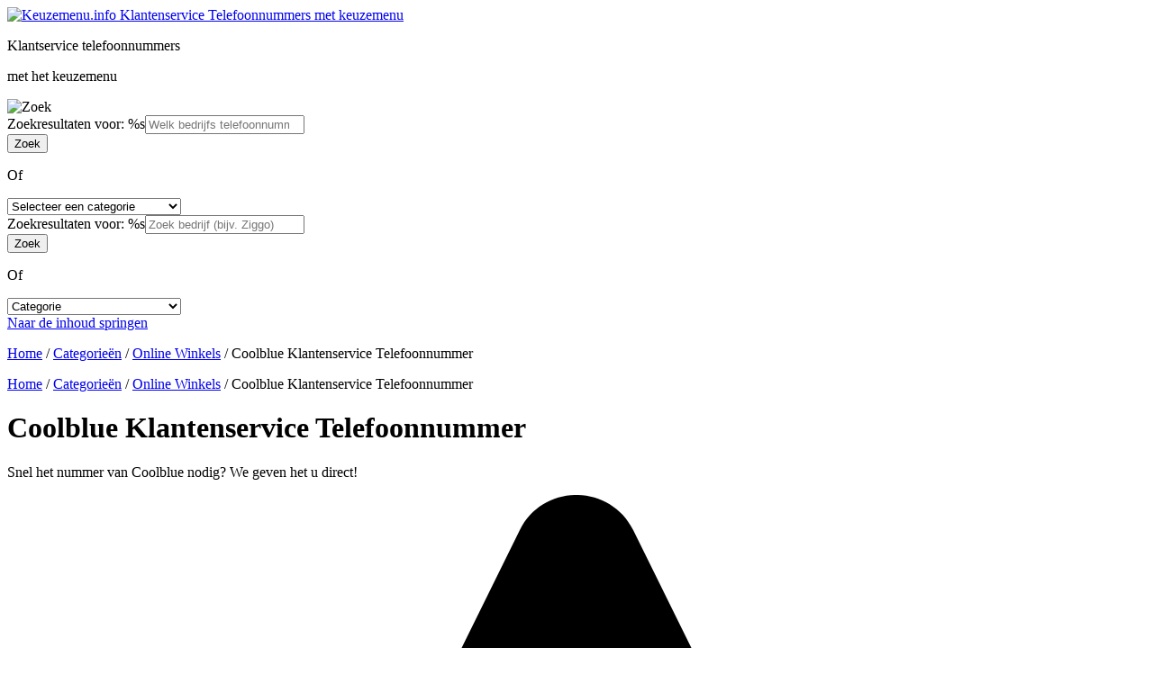

--- FILE ---
content_type: text/html; charset=UTF-8
request_url: https://keuzemenu.info/coolblue-klantenservice-contact-telefoonnummer/
body_size: 18976
content:

<!DOCTYPE html>
<html lang="nl-NL" class="no-js">
<head>
	<meta charset="UTF-8">
	<meta name="viewport" content="width=device-width">
	<link rel="profile" href="http://gmpg.org/xfn/11">
	<link rel="pingback" href="https://keuzemenu.info/xmlrpc.php">
	<!--[if lt IE 9]>
	<script src="https://keuzemenu.info/wp-content/themes/iside/js/html5.js"></script>
	<![endif]-->
	<script>(function(html){html.className = html.className.replace(/\bno-js\b/,'js')})(document.documentElement);</script>
<link rel="preconnect" href="https://static.hotjar.com" /><meta name='robots' content='index, follow, max-image-preview:large, max-snippet:-1, max-video-preview:-1' />

	<!-- This site is optimized with the Yoast SEO plugin v22.1 - https://yoast.com/wordpress/plugins/seo/ -->
	<title>Coolblue Klantenservice Telefoonnummer nodig?</title>
	<meta name="description" content="Contact met Coolblue Klantenservice? Telefoonnummer met Openingstijden ✅ Bellen ✅ Alle contactmogelijkheden op een rij ✅ Snel in contact. ✅" />
	<link rel="canonical" href="https://keuzemenu.info/coolblue-klantenservice-contact-telefoonnummer/" />
	<meta property="og:locale" content="nl_NL" />
	<meta property="og:type" content="article" />
	<meta property="og:title" content="Coolblue Klantenservice Telefoonnummer nodig?" />
	<meta property="og:description" content="Contact met Coolblue Klantenservice? Telefoonnummer met Openingstijden ✅ Bellen ✅ Alle contactmogelijkheden op een rij ✅ Snel in contact. ✅" />
	<meta property="og:url" content="https://keuzemenu.info/coolblue-klantenservice-contact-telefoonnummer/" />
	<meta property="og:site_name" content="Keuzemenu.info Klantenservice Telefoonnummers met keuzemenu" />
	<meta property="article:published_time" content="2016-02-21T18:19:43+00:00" />
	<meta property="article:modified_time" content="2023-02-11T09:11:23+00:00" />
	<meta name="author" content="Annebabbel" />
	<meta name="twitter:card" content="summary_large_image" />
	<meta name="twitter:label1" content="Geschreven door" />
	<meta name="twitter:data1" content="Annebabbel" />
	<meta name="twitter:label2" content="Geschatte leestijd" />
	<meta name="twitter:data2" content="1 minuut" />
	<script type="application/ld+json" class="yoast-schema-graph">{"@context":"https://schema.org","@graph":[{"@type":"WebPage","@id":"https://keuzemenu.info/coolblue-klantenservice-contact-telefoonnummer/","url":"https://keuzemenu.info/coolblue-klantenservice-contact-telefoonnummer/","name":"Coolblue Klantenservice Telefoonnummer nodig?","isPartOf":{"@id":"https://keuzemenu.info/#website"},"datePublished":"2016-02-21T18:19:43+00:00","dateModified":"2023-02-11T09:11:23+00:00","author":{"@id":"https://keuzemenu.info/#/schema/person/779dbed02482edbafd99b69050ddfcb8"},"description":"Contact met Coolblue Klantenservice? Telefoonnummer met Openingstijden ✅ Bellen ✅ Alle contactmogelijkheden op een rij ✅ Snel in contact. ✅","breadcrumb":{"@id":"https://keuzemenu.info/coolblue-klantenservice-contact-telefoonnummer/#breadcrumb"},"inLanguage":"nl-NL","potentialAction":[{"@type":"ReadAction","target":["https://keuzemenu.info/coolblue-klantenservice-contact-telefoonnummer/"]}]},{"@type":"BreadcrumbList","@id":"https://keuzemenu.info/coolblue-klantenservice-contact-telefoonnummer/#breadcrumb","itemListElement":[{"@type":"ListItem","position":1,"name":"Home","item":"https://keuzemenu.info/"},{"@type":"ListItem","position":2,"name":"Categorieën","item":"https://keuzemenu.info/categorieen/"},{"@type":"ListItem","position":3,"name":"Online Winkels","item":"https://keuzemenu.info/category/contactgegevens-online-winkels/"},{"@type":"ListItem","position":4,"name":"Coolblue Klantenservice Telefoonnummer"}]},{"@type":"WebSite","@id":"https://keuzemenu.info/#website","url":"https://keuzemenu.info/","name":"Keuzemenu.info Klantenservice Telefoonnummers met keuzemenu","description":"Vind Snel Klantenservice Telefoonnummers met alle opties van het keuzemenu","potentialAction":[{"@type":"SearchAction","target":{"@type":"EntryPoint","urlTemplate":"https://keuzemenu.info/?s={search_term_string}"},"query-input":"required name=search_term_string"}],"inLanguage":"nl-NL"},{"@type":"Person","@id":"https://keuzemenu.info/#/schema/person/779dbed02482edbafd99b69050ddfcb8","name":"Annebabbel","sameAs":["Annebabbel"]}]}</script>
	<!-- / Yoast SEO plugin. -->


<link rel="alternate" type="application/rss+xml" title="Keuzemenu.info Klantenservice Telefoonnummers met keuzemenu &raquo; feed" href="https://keuzemenu.info/feed/" />
<link rel="alternate" type="application/rss+xml" title="Keuzemenu.info Klantenservice Telefoonnummers met keuzemenu &raquo; reactiesfeed" href="https://keuzemenu.info/comments/feed/" />
<link rel="alternate" type="application/rss+xml" title="Keuzemenu.info Klantenservice Telefoonnummers met keuzemenu &raquo; Coolblue Klantenservice Telefoonnummer reactiesfeed" href="https://keuzemenu.info/coolblue-klantenservice-contact-telefoonnummer/feed/" />
		<!-- This site uses the Google Analytics by MonsterInsights plugin v8.18 - Using Analytics tracking - https://www.monsterinsights.com/ -->
							<script src="//www.googletagmanager.com/gtag/js?id=G-CGC6K7G0LV"  data-cfasync="false" data-wpfc-render="false" type="text/javascript" async></script>
			<script data-cfasync="false" data-wpfc-render="false" type="text/javascript">
				var mi_version = '8.18';
				var mi_track_user = true;
				var mi_no_track_reason = '';
				
								var disableStrs = [
										'ga-disable-G-CGC6K7G0LV',
									];

				/* Function to detect opted out users */
				function __gtagTrackerIsOptedOut() {
					for (var index = 0; index < disableStrs.length; index++) {
						if (document.cookie.indexOf(disableStrs[index] + '=true') > -1) {
							return true;
						}
					}

					return false;
				}

				/* Disable tracking if the opt-out cookie exists. */
				if (__gtagTrackerIsOptedOut()) {
					for (var index = 0; index < disableStrs.length; index++) {
						window[disableStrs[index]] = true;
					}
				}

				/* Opt-out function */
				function __gtagTrackerOptout() {
					for (var index = 0; index < disableStrs.length; index++) {
						document.cookie = disableStrs[index] + '=true; expires=Thu, 31 Dec 2099 23:59:59 UTC; path=/';
						window[disableStrs[index]] = true;
					}
				}

				if ('undefined' === typeof gaOptout) {
					function gaOptout() {
						__gtagTrackerOptout();
					}
				}
								window.dataLayer = window.dataLayer || [];

				window.MonsterInsightsDualTracker = {
					helpers: {},
					trackers: {},
				};
				if (mi_track_user) {
					function __gtagDataLayer() {
						dataLayer.push(arguments);
					}

					function __gtagTracker(type, name, parameters) {
						if (!parameters) {
							parameters = {};
						}

						if (parameters.send_to) {
							__gtagDataLayer.apply(null, arguments);
							return;
						}

						if (type === 'event') {
														parameters.send_to = monsterinsights_frontend.v4_id;
							var hookName = name;
							if (typeof parameters['event_category'] !== 'undefined') {
								hookName = parameters['event_category'] + ':' + name;
							}

							if (typeof MonsterInsightsDualTracker.trackers[hookName] !== 'undefined') {
								MonsterInsightsDualTracker.trackers[hookName](parameters);
							} else {
								__gtagDataLayer('event', name, parameters);
							}
							
						} else {
							__gtagDataLayer.apply(null, arguments);
						}
					}

					__gtagTracker('js', new Date());
					__gtagTracker('set', {
						'developer_id.dZGIzZG': true,
											});
										__gtagTracker('config', 'G-CGC6K7G0LV', {"forceSSL":"true"} );
															window.gtag = __gtagTracker;										(function () {
						/* https://developers.google.com/analytics/devguides/collection/analyticsjs/ */
						/* ga and __gaTracker compatibility shim. */
						var noopfn = function () {
							return null;
						};
						var newtracker = function () {
							return new Tracker();
						};
						var Tracker = function () {
							return null;
						};
						var p = Tracker.prototype;
						p.get = noopfn;
						p.set = noopfn;
						p.send = function () {
							var args = Array.prototype.slice.call(arguments);
							args.unshift('send');
							__gaTracker.apply(null, args);
						};
						var __gaTracker = function () {
							var len = arguments.length;
							if (len === 0) {
								return;
							}
							var f = arguments[len - 1];
							if (typeof f !== 'object' || f === null || typeof f.hitCallback !== 'function') {
								if ('send' === arguments[0]) {
									var hitConverted, hitObject = false, action;
									if ('event' === arguments[1]) {
										if ('undefined' !== typeof arguments[3]) {
											hitObject = {
												'eventAction': arguments[3],
												'eventCategory': arguments[2],
												'eventLabel': arguments[4],
												'value': arguments[5] ? arguments[5] : 1,
											}
										}
									}
									if ('pageview' === arguments[1]) {
										if ('undefined' !== typeof arguments[2]) {
											hitObject = {
												'eventAction': 'page_view',
												'page_path': arguments[2],
											}
										}
									}
									if (typeof arguments[2] === 'object') {
										hitObject = arguments[2];
									}
									if (typeof arguments[5] === 'object') {
										Object.assign(hitObject, arguments[5]);
									}
									if ('undefined' !== typeof arguments[1].hitType) {
										hitObject = arguments[1];
										if ('pageview' === hitObject.hitType) {
											hitObject.eventAction = 'page_view';
										}
									}
									if (hitObject) {
										action = 'timing' === arguments[1].hitType ? 'timing_complete' : hitObject.eventAction;
										hitConverted = mapArgs(hitObject);
										__gtagTracker('event', action, hitConverted);
									}
								}
								return;
							}

							function mapArgs(args) {
								var arg, hit = {};
								var gaMap = {
									'eventCategory': 'event_category',
									'eventAction': 'event_action',
									'eventLabel': 'event_label',
									'eventValue': 'event_value',
									'nonInteraction': 'non_interaction',
									'timingCategory': 'event_category',
									'timingVar': 'name',
									'timingValue': 'value',
									'timingLabel': 'event_label',
									'page': 'page_path',
									'location': 'page_location',
									'title': 'page_title',
								};
								for (arg in args) {
																		if (!(!args.hasOwnProperty(arg) || !gaMap.hasOwnProperty(arg))) {
										hit[gaMap[arg]] = args[arg];
									} else {
										hit[arg] = args[arg];
									}
								}
								return hit;
							}

							try {
								f.hitCallback();
							} catch (ex) {
							}
						};
						__gaTracker.create = newtracker;
						__gaTracker.getByName = newtracker;
						__gaTracker.getAll = function () {
							return [];
						};
						__gaTracker.remove = noopfn;
						__gaTracker.loaded = true;
						window['__gaTracker'] = __gaTracker;
					})();
									} else {
										console.log("");
					(function () {
						function __gtagTracker() {
							return null;
						}

						window['__gtagTracker'] = __gtagTracker;
						window['gtag'] = __gtagTracker;
					})();
									}
			</script>
				<!-- / Google Analytics by MonsterInsights -->
		<style id='classic-theme-styles-inline-css' type='text/css'>
/*! This file is auto-generated */
.wp-block-button__link{color:#fff;background-color:#32373c;border-radius:9999px;box-shadow:none;text-decoration:none;padding:calc(.667em + 2px) calc(1.333em + 2px);font-size:1.125em}.wp-block-file__button{background:#32373c;color:#fff;text-decoration:none}
</style>
<style id='global-styles-inline-css' type='text/css'>
body{--wp--preset--color--black: #000000;--wp--preset--color--cyan-bluish-gray: #abb8c3;--wp--preset--color--white: #ffffff;--wp--preset--color--pale-pink: #f78da7;--wp--preset--color--vivid-red: #cf2e2e;--wp--preset--color--luminous-vivid-orange: #ff6900;--wp--preset--color--luminous-vivid-amber: #fcb900;--wp--preset--color--light-green-cyan: #7bdcb5;--wp--preset--color--vivid-green-cyan: #00d084;--wp--preset--color--pale-cyan-blue: #8ed1fc;--wp--preset--color--vivid-cyan-blue: #0693e3;--wp--preset--color--vivid-purple: #9b51e0;--wp--preset--gradient--vivid-cyan-blue-to-vivid-purple: linear-gradient(135deg,rgba(6,147,227,1) 0%,rgb(155,81,224) 100%);--wp--preset--gradient--light-green-cyan-to-vivid-green-cyan: linear-gradient(135deg,rgb(122,220,180) 0%,rgb(0,208,130) 100%);--wp--preset--gradient--luminous-vivid-amber-to-luminous-vivid-orange: linear-gradient(135deg,rgba(252,185,0,1) 0%,rgba(255,105,0,1) 100%);--wp--preset--gradient--luminous-vivid-orange-to-vivid-red: linear-gradient(135deg,rgba(255,105,0,1) 0%,rgb(207,46,46) 100%);--wp--preset--gradient--very-light-gray-to-cyan-bluish-gray: linear-gradient(135deg,rgb(238,238,238) 0%,rgb(169,184,195) 100%);--wp--preset--gradient--cool-to-warm-spectrum: linear-gradient(135deg,rgb(74,234,220) 0%,rgb(151,120,209) 20%,rgb(207,42,186) 40%,rgb(238,44,130) 60%,rgb(251,105,98) 80%,rgb(254,248,76) 100%);--wp--preset--gradient--blush-light-purple: linear-gradient(135deg,rgb(255,206,236) 0%,rgb(152,150,240) 100%);--wp--preset--gradient--blush-bordeaux: linear-gradient(135deg,rgb(254,205,165) 0%,rgb(254,45,45) 50%,rgb(107,0,62) 100%);--wp--preset--gradient--luminous-dusk: linear-gradient(135deg,rgb(255,203,112) 0%,rgb(199,81,192) 50%,rgb(65,88,208) 100%);--wp--preset--gradient--pale-ocean: linear-gradient(135deg,rgb(255,245,203) 0%,rgb(182,227,212) 50%,rgb(51,167,181) 100%);--wp--preset--gradient--electric-grass: linear-gradient(135deg,rgb(202,248,128) 0%,rgb(113,206,126) 100%);--wp--preset--gradient--midnight: linear-gradient(135deg,rgb(2,3,129) 0%,rgb(40,116,252) 100%);--wp--preset--font-size--small: 13px;--wp--preset--font-size--medium: 20px;--wp--preset--font-size--large: 36px;--wp--preset--font-size--x-large: 42px;--wp--preset--spacing--20: 0.44rem;--wp--preset--spacing--30: 0.67rem;--wp--preset--spacing--40: 1rem;--wp--preset--spacing--50: 1.5rem;--wp--preset--spacing--60: 2.25rem;--wp--preset--spacing--70: 3.38rem;--wp--preset--spacing--80: 5.06rem;--wp--preset--shadow--natural: 6px 6px 9px rgba(0, 0, 0, 0.2);--wp--preset--shadow--deep: 12px 12px 50px rgba(0, 0, 0, 0.4);--wp--preset--shadow--sharp: 6px 6px 0px rgba(0, 0, 0, 0.2);--wp--preset--shadow--outlined: 6px 6px 0px -3px rgba(255, 255, 255, 1), 6px 6px rgba(0, 0, 0, 1);--wp--preset--shadow--crisp: 6px 6px 0px rgba(0, 0, 0, 1);}:where(.is-layout-flex){gap: 0.5em;}:where(.is-layout-grid){gap: 0.5em;}body .is-layout-flow > .alignleft{float: left;margin-inline-start: 0;margin-inline-end: 2em;}body .is-layout-flow > .alignright{float: right;margin-inline-start: 2em;margin-inline-end: 0;}body .is-layout-flow > .aligncenter{margin-left: auto !important;margin-right: auto !important;}body .is-layout-constrained > .alignleft{float: left;margin-inline-start: 0;margin-inline-end: 2em;}body .is-layout-constrained > .alignright{float: right;margin-inline-start: 2em;margin-inline-end: 0;}body .is-layout-constrained > .aligncenter{margin-left: auto !important;margin-right: auto !important;}body .is-layout-constrained > :where(:not(.alignleft):not(.alignright):not(.alignfull)){max-width: var(--wp--style--global--content-size);margin-left: auto !important;margin-right: auto !important;}body .is-layout-constrained > .alignwide{max-width: var(--wp--style--global--wide-size);}body .is-layout-flex{display: flex;}body .is-layout-flex{flex-wrap: wrap;align-items: center;}body .is-layout-flex > *{margin: 0;}body .is-layout-grid{display: grid;}body .is-layout-grid > *{margin: 0;}:where(.wp-block-columns.is-layout-flex){gap: 2em;}:where(.wp-block-columns.is-layout-grid){gap: 2em;}:where(.wp-block-post-template.is-layout-flex){gap: 1.25em;}:where(.wp-block-post-template.is-layout-grid){gap: 1.25em;}.has-black-color{color: var(--wp--preset--color--black) !important;}.has-cyan-bluish-gray-color{color: var(--wp--preset--color--cyan-bluish-gray) !important;}.has-white-color{color: var(--wp--preset--color--white) !important;}.has-pale-pink-color{color: var(--wp--preset--color--pale-pink) !important;}.has-vivid-red-color{color: var(--wp--preset--color--vivid-red) !important;}.has-luminous-vivid-orange-color{color: var(--wp--preset--color--luminous-vivid-orange) !important;}.has-luminous-vivid-amber-color{color: var(--wp--preset--color--luminous-vivid-amber) !important;}.has-light-green-cyan-color{color: var(--wp--preset--color--light-green-cyan) !important;}.has-vivid-green-cyan-color{color: var(--wp--preset--color--vivid-green-cyan) !important;}.has-pale-cyan-blue-color{color: var(--wp--preset--color--pale-cyan-blue) !important;}.has-vivid-cyan-blue-color{color: var(--wp--preset--color--vivid-cyan-blue) !important;}.has-vivid-purple-color{color: var(--wp--preset--color--vivid-purple) !important;}.has-black-background-color{background-color: var(--wp--preset--color--black) !important;}.has-cyan-bluish-gray-background-color{background-color: var(--wp--preset--color--cyan-bluish-gray) !important;}.has-white-background-color{background-color: var(--wp--preset--color--white) !important;}.has-pale-pink-background-color{background-color: var(--wp--preset--color--pale-pink) !important;}.has-vivid-red-background-color{background-color: var(--wp--preset--color--vivid-red) !important;}.has-luminous-vivid-orange-background-color{background-color: var(--wp--preset--color--luminous-vivid-orange) !important;}.has-luminous-vivid-amber-background-color{background-color: var(--wp--preset--color--luminous-vivid-amber) !important;}.has-light-green-cyan-background-color{background-color: var(--wp--preset--color--light-green-cyan) !important;}.has-vivid-green-cyan-background-color{background-color: var(--wp--preset--color--vivid-green-cyan) !important;}.has-pale-cyan-blue-background-color{background-color: var(--wp--preset--color--pale-cyan-blue) !important;}.has-vivid-cyan-blue-background-color{background-color: var(--wp--preset--color--vivid-cyan-blue) !important;}.has-vivid-purple-background-color{background-color: var(--wp--preset--color--vivid-purple) !important;}.has-black-border-color{border-color: var(--wp--preset--color--black) !important;}.has-cyan-bluish-gray-border-color{border-color: var(--wp--preset--color--cyan-bluish-gray) !important;}.has-white-border-color{border-color: var(--wp--preset--color--white) !important;}.has-pale-pink-border-color{border-color: var(--wp--preset--color--pale-pink) !important;}.has-vivid-red-border-color{border-color: var(--wp--preset--color--vivid-red) !important;}.has-luminous-vivid-orange-border-color{border-color: var(--wp--preset--color--luminous-vivid-orange) !important;}.has-luminous-vivid-amber-border-color{border-color: var(--wp--preset--color--luminous-vivid-amber) !important;}.has-light-green-cyan-border-color{border-color: var(--wp--preset--color--light-green-cyan) !important;}.has-vivid-green-cyan-border-color{border-color: var(--wp--preset--color--vivid-green-cyan) !important;}.has-pale-cyan-blue-border-color{border-color: var(--wp--preset--color--pale-cyan-blue) !important;}.has-vivid-cyan-blue-border-color{border-color: var(--wp--preset--color--vivid-cyan-blue) !important;}.has-vivid-purple-border-color{border-color: var(--wp--preset--color--vivid-purple) !important;}.has-vivid-cyan-blue-to-vivid-purple-gradient-background{background: var(--wp--preset--gradient--vivid-cyan-blue-to-vivid-purple) !important;}.has-light-green-cyan-to-vivid-green-cyan-gradient-background{background: var(--wp--preset--gradient--light-green-cyan-to-vivid-green-cyan) !important;}.has-luminous-vivid-amber-to-luminous-vivid-orange-gradient-background{background: var(--wp--preset--gradient--luminous-vivid-amber-to-luminous-vivid-orange) !important;}.has-luminous-vivid-orange-to-vivid-red-gradient-background{background: var(--wp--preset--gradient--luminous-vivid-orange-to-vivid-red) !important;}.has-very-light-gray-to-cyan-bluish-gray-gradient-background{background: var(--wp--preset--gradient--very-light-gray-to-cyan-bluish-gray) !important;}.has-cool-to-warm-spectrum-gradient-background{background: var(--wp--preset--gradient--cool-to-warm-spectrum) !important;}.has-blush-light-purple-gradient-background{background: var(--wp--preset--gradient--blush-light-purple) !important;}.has-blush-bordeaux-gradient-background{background: var(--wp--preset--gradient--blush-bordeaux) !important;}.has-luminous-dusk-gradient-background{background: var(--wp--preset--gradient--luminous-dusk) !important;}.has-pale-ocean-gradient-background{background: var(--wp--preset--gradient--pale-ocean) !important;}.has-electric-grass-gradient-background{background: var(--wp--preset--gradient--electric-grass) !important;}.has-midnight-gradient-background{background: var(--wp--preset--gradient--midnight) !important;}.has-small-font-size{font-size: var(--wp--preset--font-size--small) !important;}.has-medium-font-size{font-size: var(--wp--preset--font-size--medium) !important;}.has-large-font-size{font-size: var(--wp--preset--font-size--large) !important;}.has-x-large-font-size{font-size: var(--wp--preset--font-size--x-large) !important;}
.wp-block-navigation a:where(:not(.wp-element-button)){color: inherit;}
:where(.wp-block-post-template.is-layout-flex){gap: 1.25em;}:where(.wp-block-post-template.is-layout-grid){gap: 1.25em;}
:where(.wp-block-columns.is-layout-flex){gap: 2em;}:where(.wp-block-columns.is-layout-grid){gap: 2em;}
.wp-block-pullquote{font-size: 1.5em;line-height: 1.6;}
</style>
<link rel='stylesheet' id='iside-style-css' href='https://keuzemenu.info/wp-content/themes/iside/style.css?ver=20221213a' type='text/css' media='all' />
<!--[if lt IE 9]>
<link rel='stylesheet' id='iside-ie-css' href='https://keuzemenu.info/wp-content/themes/iside/css/ie.css?ver=2022' type='text/css' media='all' />
<![endif]-->
<link rel='stylesheet' id='searchwp-forms-css' href='https://keuzemenu.info/wp-content/plugins/searchwp/assets/css/frontend/search-forms.css?ver=4.3.9' type='text/css' media='all' />
<link rel='stylesheet' id='searchwp-results-page-css' href='https://keuzemenu.info/wp-content/plugins/searchwp/assets/css/frontend/results-page.css?ver=4.3.9' type='text/css' media='all' />
<script type="text/javascript" src="https://keuzemenu.info/wp-includes/js/jquery/jquery.min.js?ver=3.7.1" id="jquery-core-js"></script>
<script defer type="text/javascript" src="https://keuzemenu.info/wp-content/plugins/wp-customer-reviews/js/wp-customer-reviews.js?ver=3.7.1" id="wp-customer-reviews-3-frontend-js"></script>
<script defer type="text/javascript" src="https://keuzemenu.info/wp-content/plugins/google-analytics-for-wordpress/assets/js/frontend-gtag.min.js?ver=8.18" id="monsterinsights-frontend-script-js"></script>
<script data-cfasync="false" data-wpfc-render="false" type="text/javascript" id='monsterinsights-frontend-script-js-extra'>/* <![CDATA[ */
var monsterinsights_frontend = {"js_events_tracking":"true","download_extensions":"doc,pdf,ppt,zip,xls,docx,pptx,xlsx","inbound_paths":"[]","home_url":"https:\/\/keuzemenu.info","hash_tracking":"false","v4_id":"G-CGC6K7G0LV"};/* ]]> */
</script>
<script defer type="application/json" id="wpp-json">
/* <![CDATA[ */
{"sampling_active":0,"sampling_rate":100,"ajax_url":"https:\/\/keuzemenu.info\/wp-json\/wordpress-popular-posts\/v1\/popular-posts","api_url":"https:\/\/keuzemenu.info\/wp-json\/wordpress-popular-posts","ID":19249,"token":"a6d5144444","lang":0,"debug":0}
/* ]]> */
</script>
<script defer type="text/javascript" src="https://keuzemenu.info/wp-content/plugins/wordpress-popular-posts/assets/js/wpp.min.js?ver=6.2.1" id="wpp-js-js"></script>
<script></script><link rel='shortlink' href='https://keuzemenu.info/?p=19249' />
            <style id="wpp-loading-animation-styles">@-webkit-keyframes bgslide{from{background-position-x:0}to{background-position-x:-200%}}@keyframes bgslide{from{background-position-x:0}to{background-position-x:-200%}}.wpp-widget-placeholder,.wpp-widget-block-placeholder,.wpp-shortcode-placeholder{margin:0 auto;width:60px;height:3px;background:#dd3737;background:linear-gradient(90deg,#dd3737 0%,#571313 10%,#dd3737 100%);background-size:200% auto;border-radius:3px;-webkit-animation:bgslide 1s infinite linear;animation:bgslide 1s infinite linear}</style>
            <meta name="generator" content="Powered by WPBakery Page Builder - drag and drop page builder for WordPress."/>
<link rel="icon" href="https://keuzemenu.info/wp-content/uploads/2019/12/cropped-favicon-oranje-groen-32x32.png" sizes="32x32" />
<link rel="icon" href="https://keuzemenu.info/wp-content/uploads/2019/12/cropped-favicon-oranje-groen-192x192.png" sizes="192x192" />
<link rel="apple-touch-icon" href="https://keuzemenu.info/wp-content/uploads/2019/12/cropped-favicon-oranje-groen-180x180.png" />
<meta name="msapplication-TileImage" content="https://keuzemenu.info/wp-content/uploads/2019/12/cropped-favicon-oranje-groen-270x270.png" />
<link rel="preload" href="https://keuzemenu.info/wp-content/themes/iside/font/droid-sans/droidsans-webfont.woff2" as="font" type="font/woff2" crossorigin="anonymous">
<link rel="preload" href="https://keuzemenu.info/wp-content/themes/iside/font/droid-sans/droidsans-bold-webfont.woff2" as="font" type="font/woff2" crossorigin="anonymous">
<link rel="preload" href="https://keuzemenu.info/wp-content/themes/iside/font/Roboto/Roboto-Regular.woff2" as="font" type="font/woff2" crossorigin="anonymous">
<link rel="preload" href="https://keuzemenu.info/wp-content/uploads/2020/05/callcenter-medewerker.jpg" as="image">
<script>(function(h,o,t,j,a,r){h.hj=h.hj||function(){(h.hj.q=h.hj.q||[]).push(arguments)};h._hjSettings={hjid:2801472,hjsv:6};a=o.getElementsByTagName('head')[0];r=o.createElement('script');r.async=1;r.src=t+h._hjSettings.hjid+j+h._hjSettings.hjsv;a.appendChild(r);})(window,document,'https://static.hotjar.com/c/hotjar-','.js?sv=');</script>
<script async src="https://pagead2.googlesyndication.com/pagead/js/adsbygoogle.js?client=ca-pub-9450144884065323" crossorigin="anonymous"></script><noscript><style> .wpb_animate_when_almost_visible { opacity: 1; }</style></noscript></head>

<body class="post-template-default single single-post postid-19249 single-format-standard wpb-js-composer js-comp-ver-7.2 vc_responsive">
		<header id="top" class="site-header">
		<div class="vc_row vc_row-fluid vc_row-o-content-bottom vc_row-flex">
			<div class="vc_row-wrapper">
				<div class="wpb_column vc_column_container vc_col-sm-12">
					<div class="vc_column-inner">
						<div class="wpb_wrapper">
							<div class="header-wrap">
								<div class="header-left">
									<a class="site-logo" href="https://keuzemenu.info" title="Keuzemenu.info Klantenservice Telefoonnummers met keuzemenu" rel="home">
										<img src="https://keuzemenu.info/wp-content/themes/iside/img/logo.svg" alt="Keuzemenu.info Klantenservice Telefoonnummers met keuzemenu" width="387" height="80" title="Keuzemenu.info Klantenservice Telefoonnummers met keuzemenu" />
									</a>
									<div class="site-desc">
										<p> Klantservice telefoonnummers </p>
										<p> met het keuzemenu </p>
									</div>
								</div>
								<div class="header-right">
									<img src="https://keuzemenu.info/wp-content/themes/iside/img/search-solid.svg" width="100" height="100" alt="Zoek"/>
									<div class="menu-button"><span></span></div>
								</div>
							</div>
						</div>
					</div>
				</div>
			</div>
		</div>
	</header>
	<div id="page" class="hfeed site">
		<div class="search_overlay">
			<div class="search_overlay_content">
				<div class="iside_search"><div class="form_wrapper"><form role="search" method="get" class="search-form" action="https://keuzemenu.info/"><div class="input_search"><label><span class="screen-reader-text">Zoekresultaten voor: %s</span><input data-swplive="true" type="search" class="search-field" placeholder="Welk bedrijfs telefoonnummer zoekt u? (bijv. Ziggo)" value="" name="s" title="Zoeken naar:" /></label></div><div class="input_submit"><input type="submit" class="search-submit" value="Zoek" /></div></form><p>Of</p><div class="dropdown_cat"><select name="cat"><option value="">Selecteer een categorie</option><option value="https://keuzemenu.info/category/contactgegevens-autoverhuurbedrijven/"> Autoverhuurbedrijven </option><option value="https://keuzemenu.info/category/contactgegevens-banken/"> Banken </option><option value="https://keuzemenu.info/category/contactgegevens-dagbladen/"> Dagbladen </option><option value="https://keuzemenu.info/category/contactgegevens-doe-het-zelfzaken/"> Doe-het-zelfzaken </option><option value="https://keuzemenu.info/category/contactgegevens-energieleveranciers/"> Energieleveranciers </option><option value="https://keuzemenu.info/category/telefoonnummers-fietsdepots/"> Fietsdepots </option><option value="https://keuzemenu.info/category/contactgegevens-financiele-dienstverleners/"> Financiële Dienstverleners </option><option value="https://keuzemenu.info/category/contactgegevens-gemeenten/"> Gemeenten </option><option value="https://keuzemenu.info/category/hulp-bij-storingen/"> Hulp bij Storingen </option><option value="https://keuzemenu.info/category/contactgegevens-incassobureaus/"> Incassobureaus </option><option value="https://keuzemenu.info/category/contactgegevens-installatiebedrijven/"> Installatiebedrijven </option><option value="https://keuzemenu.info/category/contactgegevens-internetproviders/"> Internetproviders </option><option value="https://keuzemenu.info/category/contactgegevens-loterijen/"> Loterijen </option><option value="https://keuzemenu.info/category/contactgegevens-luchthavens/"> Luchthavens </option><option value="https://keuzemenu.info/category/luchtvaartmaatschappij/"> Luchtvaartmaatschappij </option><option value="https://keuzemenu.info/category/contactgegevens-netbeheerders/"> Netbeheerders </option><option value="https://keuzemenu.info/category/contactgegevens-online-winkels/"> Online Winkels </option><option value="https://keuzemenu.info/category/contactgegevens-openbaar-vervoersbedrijven/"> Openbaar Vervoer </option><option value="https://keuzemenu.info/category/contactgegevens-overheidsinstanties/"> Overheidsinstanties </option><option value="https://keuzemenu.info/category/contact-gegevens-postbedrijven/"> Pakketdiensten </option><option value="https://keuzemenu.info/category/contactgegevens-pretparken-dierenparken/"> Pretparken &amp; Dierenparken </option><option value="https://keuzemenu.info/category/recreatieparken/"> Recreatieparken </option><option value="https://keuzemenu.info/category/reisbureaus-boekkingssites/"> Reisbureaus &amp; Boekingssites </option><option value="https://keuzemenu.info/category/contactgegevens-schadeherstelbedrijven/"> Schadeherstelbedrijven </option><option value="https://keuzemenu.info/category/streamingsdiensten-contact/"> Streamingsdiensten </option><option value="https://keuzemenu.info/category/contactgegevens-supermarkten/"> Supermarkten </option><option value="https://keuzemenu.info/category/contactgegevens-support-services/"> Support Services </option><option value="https://keuzemenu.info/category/contactgegevens-telecomwinkels/"> Telecomwinkels </option><option value="https://keuzemenu.info/category/contactgegevens-telefoonproviders/"> Telefoonproviders </option><option value="https://keuzemenu.info/category/contactgegevens-thuisstudies/"> Thuisstudies </option><option value="https://keuzemenu.info/category/contactgegevens-tv-gidsen/"> TV-Gidsen </option><option value="https://keuzemenu.info/category/contactgegevens-verenigingen/"> Verenigingen </option><option value="https://keuzemenu.info/category/contacgegevens-verzekeringsbedrijven/"> Verzekeringsbedrijven </option><option value="https://keuzemenu.info/category/contactgegevens-waterbedrijven/"> Waterbedrijf </option><option value="https://keuzemenu.info/category/contactgegevens-webhosters/"> Webhosting </option><option value="https://keuzemenu.info/category/contactgegevens-woningcorporaties/"> Woningcorporaties </option></select></div></div><div class="form_wrapper_xs"><form role="search" method="get" class="search-form" action="https://keuzemenu.info/"><div class="input_search"><label><span class="screen-reader-text">Zoekresultaten voor: %s</span><input data-swplive="true" type="search" class="search-field search-field-xs" placeholder="Zoek bedrijf (bijv. Ziggo)" value="" name="s" title="Zoeken naar:" /></label></div><div class="input_submit"><input type="submit" class="search-submit" value="Zoek" /></div></form><p>Of</p><div class="dropdown_cat"><select name="cat"><option value="">Categorie</option><option value="https://keuzemenu.info/category/contactgegevens-autoverhuurbedrijven/"> Autoverhuurbedrijven </option><option value="https://keuzemenu.info/category/contactgegevens-banken/"> Banken </option><option value="https://keuzemenu.info/category/contactgegevens-dagbladen/"> Dagbladen </option><option value="https://keuzemenu.info/category/contactgegevens-doe-het-zelfzaken/"> Doe-het-zelfzaken </option><option value="https://keuzemenu.info/category/contactgegevens-energieleveranciers/"> Energieleveranciers </option><option value="https://keuzemenu.info/category/telefoonnummers-fietsdepots/"> Fietsdepots </option><option value="https://keuzemenu.info/category/contactgegevens-financiele-dienstverleners/"> Financiële Dienstverleners </option><option value="https://keuzemenu.info/category/contactgegevens-gemeenten/"> Gemeenten </option><option value="https://keuzemenu.info/category/hulp-bij-storingen/"> Hulp bij Storingen </option><option value="https://keuzemenu.info/category/contactgegevens-incassobureaus/"> Incassobureaus </option><option value="https://keuzemenu.info/category/contactgegevens-installatiebedrijven/"> Installatiebedrijven </option><option value="https://keuzemenu.info/category/contactgegevens-internetproviders/"> Internetproviders </option><option value="https://keuzemenu.info/category/contactgegevens-loterijen/"> Loterijen </option><option value="https://keuzemenu.info/category/contactgegevens-luchthavens/"> Luchthavens </option><option value="https://keuzemenu.info/category/luchtvaartmaatschappij/"> Luchtvaartmaatschappij </option><option value="https://keuzemenu.info/category/contactgegevens-netbeheerders/"> Netbeheerders </option><option value="https://keuzemenu.info/category/contactgegevens-online-winkels/"> Online Winkels </option><option value="https://keuzemenu.info/category/contactgegevens-openbaar-vervoersbedrijven/"> Openbaar Vervoer </option><option value="https://keuzemenu.info/category/contactgegevens-overheidsinstanties/"> Overheidsinstanties </option><option value="https://keuzemenu.info/category/contact-gegevens-postbedrijven/"> Pakketdiensten </option><option value="https://keuzemenu.info/category/contactgegevens-pretparken-dierenparken/"> Pretparken &amp; Dierenparken </option><option value="https://keuzemenu.info/category/recreatieparken/"> Recreatieparken </option><option value="https://keuzemenu.info/category/reisbureaus-boekkingssites/"> Reisbureaus &amp; Boekingssites </option><option value="https://keuzemenu.info/category/contactgegevens-schadeherstelbedrijven/"> Schadeherstelbedrijven </option><option value="https://keuzemenu.info/category/streamingsdiensten-contact/"> Streamingsdiensten </option><option value="https://keuzemenu.info/category/contactgegevens-supermarkten/"> Supermarkten </option><option value="https://keuzemenu.info/category/contactgegevens-support-services/"> Support Services </option><option value="https://keuzemenu.info/category/contactgegevens-telecomwinkels/"> Telecomwinkels </option><option value="https://keuzemenu.info/category/contactgegevens-telefoonproviders/"> Telefoonproviders </option><option value="https://keuzemenu.info/category/contactgegevens-thuisstudies/"> Thuisstudies </option><option value="https://keuzemenu.info/category/contactgegevens-tv-gidsen/"> TV-Gidsen </option><option value="https://keuzemenu.info/category/contactgegevens-verenigingen/"> Verenigingen </option><option value="https://keuzemenu.info/category/contacgegevens-verzekeringsbedrijven/"> Verzekeringsbedrijven </option><option value="https://keuzemenu.info/category/contactgegevens-waterbedrijven/"> Waterbedrijf </option><option value="https://keuzemenu.info/category/contactgegevens-webhosters/"> Webhosting </option><option value="https://keuzemenu.info/category/contactgegevens-woningcorporaties/"> Woningcorporaties </option></select></div></div></div>			</div>
		</div>
		<a class="skip-link screen-reader-text" href="#content">Naar de inhoud springen</a>
		<div id="content" class="site-content">
<p id="breadcrumbs" class="show-xs"><span><span><a href="https://keuzemenu.info/">Home</a></span> / <span><a href="https://keuzemenu.info/categorieen/">Categorieën</a></span> / <span><a href="https://keuzemenu.info/category/contactgegevens-online-winkels/">Online Winkels</a></span> / <span class="breadcrumb_last" aria-current="page">Coolblue Klantenservice Telefoonnummer</span></span></p>
<p id="breadcrumbs" class="hide-xs"><span><span><a href="https://keuzemenu.info/">Home</a></span> / <span><a href="https://keuzemenu.info/categorieen/">Categorieën</a></span> / <span><a href="https://keuzemenu.info/category/contactgegevens-online-winkels/">Online Winkels</a></span> / <span class="breadcrumb_last" aria-current="page">Coolblue Klantenservice Telefoonnummer</span></span></p>
<div class="post_content_container">
    <div class="post_content">
        <header class="banner-container">
            <div class="banner">
                <div class="intro-text">
                    <h1>Coolblue Klantenservice Telefoonnummer</h1>

                                                    <p class="need_number">
                                Snel het nummer van Coolblue nodig? We geven het u direct!                            </p>
                                            </p>
                </div>
                            </div>
        </header>

        <div class="reviews_teaser">
            <div class="inner">
                <div class="review_container clear"><div class="score"><div class="star_container"><span class="star"><svg aria-hidden="true" focusable="false" data-prefix="fas" data-icon="star" class="svg-inline--fa fa-star fa-w-18  full_star" role="img" xmlns="http://www.w3.org/2000/svg" viewBox="0 0 576 512"><path fill="currentColor" d="M259.3 17.8L194 150.2 47.9 171.5c-26.2 3.8-36.7 36.1-17.7 54.6l105.7 103-25 145.5c-4.5 26.3 23.2 46 46.4 33.7L288 439.6l130.7 68.7c23.2 12.2 50.9-7.4 46.4-33.7l-25-145.5 105.7-103c19-18.5 8.5-50.8-17.7-54.6L382 150.2 316.7 17.8c-11.7-23.6-45.6-23.9-57.4 0z"></path></svg>
</span><span class="star"><svg aria-hidden="true" focusable="false" data-prefix="far" data-icon="star" class="svg-inline--fa fa-star fa-w-18 empty_star" role="img" xmlns="http://www.w3.org/2000/svg" viewBox="0 0 576 512"><path fill="currentColor" d="M528.1 171.5L382 150.2 316.7 17.8c-11.7-23.6-45.6-23.9-57.4 0L194 150.2 47.9 171.5c-26.2 3.8-36.7 36.1-17.7 54.6l105.7 103-25 145.5c-4.5 26.3 23.2 46 46.4 33.7L288 439.6l130.7 68.7c23.2 12.2 50.9-7.4 46.4-33.7l-25-145.5 105.7-103c19-18.5 8.5-50.8-17.7-54.6zM388.6 312.3l23.7 138.4L288 385.4l-124.3 65.3 23.7-138.4-100.6-98 139-20.2 62.2-126 62.2 126 139 20.2-100.6 98z"></path></svg>
</span><span class="star"><svg aria-hidden="true" focusable="false" data-prefix="far" data-icon="star" class="svg-inline--fa fa-star fa-w-18 empty_star" role="img" xmlns="http://www.w3.org/2000/svg" viewBox="0 0 576 512"><path fill="currentColor" d="M528.1 171.5L382 150.2 316.7 17.8c-11.7-23.6-45.6-23.9-57.4 0L194 150.2 47.9 171.5c-26.2 3.8-36.7 36.1-17.7 54.6l105.7 103-25 145.5c-4.5 26.3 23.2 46 46.4 33.7L288 439.6l130.7 68.7c23.2 12.2 50.9-7.4 46.4-33.7l-25-145.5 105.7-103c19-18.5 8.5-50.8-17.7-54.6zM388.6 312.3l23.7 138.4L288 385.4l-124.3 65.3 23.7-138.4-100.6-98 139-20.2 62.2-126 62.2 126 139 20.2-100.6 98z"></path></svg>
</span><span class="star"><svg aria-hidden="true" focusable="false" data-prefix="far" data-icon="star" class="svg-inline--fa fa-star fa-w-18 empty_star" role="img" xmlns="http://www.w3.org/2000/svg" viewBox="0 0 576 512"><path fill="currentColor" d="M528.1 171.5L382 150.2 316.7 17.8c-11.7-23.6-45.6-23.9-57.4 0L194 150.2 47.9 171.5c-26.2 3.8-36.7 36.1-17.7 54.6l105.7 103-25 145.5c-4.5 26.3 23.2 46 46.4 33.7L288 439.6l130.7 68.7c23.2 12.2 50.9-7.4 46.4-33.7l-25-145.5 105.7-103c19-18.5 8.5-50.8-17.7-54.6zM388.6 312.3l23.7 138.4L288 385.4l-124.3 65.3 23.7-138.4-100.6-98 139-20.2 62.2-126 62.2 126 139 20.2-100.6 98z"></path></svg>
</span><span class="star"><svg aria-hidden="true" focusable="false" data-prefix="far" data-icon="star" class="svg-inline--fa fa-star fa-w-18 empty_star" role="img" xmlns="http://www.w3.org/2000/svg" viewBox="0 0 576 512"><path fill="currentColor" d="M528.1 171.5L382 150.2 316.7 17.8c-11.7-23.6-45.6-23.9-57.4 0L194 150.2 47.9 171.5c-26.2 3.8-36.7 36.1-17.7 54.6l105.7 103-25 145.5c-4.5 26.3 23.2 46 46.4 33.7L288 439.6l130.7 68.7c23.2 12.2 50.9-7.4 46.4-33.7l-25-145.5 105.7-103c19-18.5 8.5-50.8-17.7-54.6zM388.6 312.3l23.7 138.4L288 385.4l-124.3 65.3 23.7-138.4-100.6-98 139-20.2 62.2-126 62.2 126 139 20.2-100.6 98z"></path></svg>
</span></div><p>Aantal reviews <strong>5</strong></p></div><div class="info"><p>Hoe zijn uw ervaringen met Coolblue? <a href="#add_review">Geef hier een cijfer</a></p></div></div>            </div>
        </div>

        <div class="post_intro">
            <h2>Wat is het telefoonnummer van Coolbue?</h2>
<p>Heeft u een vraag aan Coolblue? Bijvoorbeeld over uw bestelling en bent u op zoek naar het telefoonnummer? Dan hoeft u niet verder te zoeken! Veel consumenten hebben vaak moeite om het telefoonnummer op het internet te vinden, maar bij ons is het snel en eenvoudig te vinden. Hierdoor kunt u altijd snel in contact kunt komen met Coolblue. Verder vindt u op deze pagina overige contactgegevens en van de speciaalzaak.</p>
        </div>

        <div class="company_data clear">
                            <div class="company_hours">
                    <div class="inner">
                        <div class="title">
                            <svg xmlns="http://www.w3.org/2000/svg" width="23.28mm" height="19.73mm" viewBox="0 0 66 55.92"><title>icon-tel-clock</title><g id="Layer_2" data-name="Layer 2"><g id="Layer_1-2" data-name="Layer 1"><path class="fill-dark" d="M50.2,29.93a2.71,2.71,0,0,1-2.62,2,2.36,2.36,0,0,1-.7-.09L38.1,29.48a2.7,2.7,0,0,1-2-2.62V13.32a2.71,2.71,0,1,1,5.41,0V24.78l6.79,1.82a2.71,2.71,0,0,1,1.91,3.32M39.54,0A26.44,26.44,0,0,0,17,12.64l2.81,6.75a21,21,0,1,1,29,25.9l-.07,6A26.46,26.46,0,0,0,39.54,0m1.19,54.69c-3.28,3.28-15.51.17-27.6-11.91S-2.06,18.47,1.22,15.19c2.84-2.84,6.31-7.81,11.51-1.34s2.65,8.28-.29,11.21c-2,2,2.23,7.23,6.71,11.71s9.66,8.76,11.71,6.71c2.94-2.94,4.74-5.49,11.21-.29s1.5,8.67-1.34,11.51"/></g></g></svg>                            Telefonische openingstijden                        </div>
                        <ul>
                                                                                                <li>
                                        <div class="day">Maandag</div>
                                        <div><p>08.00 - 23.59 uur</p>
</div>
                                    </li>
                                                                                                                                <li>
                                        <div class="day">Dinsdag</div>
                                        <div><p>08.00 - 23.59 uur</p>
</div>
                                    </li>
                                                                                                                                <li>
                                        <div class="day">Woensdag</div>
                                        <div><p>08.00 - 23.59 uur</p>
</div>
                                    </li>
                                                                                                                                <li>
                                        <div class="day">Donderdag</div>
                                        <div><p>08.00 - 23.59 uur</p>
</div>
                                    </li>
                                                                                                                                <li>
                                        <div class="day">Vrijdag</div>
                                        <div><p>08.00 - 23.59 uur</p>
</div>
                                    </li>
                                                                                                                                <li>
                                        <div class="day">Zaterdag</div>
                                        <div><p>09.00 - 23.59 uur</p>
</div>
                                    </li>
                                                                                                                                <li>
                                        <div class="day">Zondag</div>
                                        <div><p>09.00 - 23.59 uur</p>
</div>
                                    </li>
                                                                                    </ul>
                    </div>
                </div>
            
                            <div class="company_info"><div class="inner"><div class="item"><h3 class="callwith">Waarom Coolblue bellen?</h3></div><div class="item"><ol><li>Voor hulp of advies bij het bestellen van een product</li><li>Voor vragen over de bezorging van uw product</li><li>Voor vragen het terugsturen van uw product</li><li>Voor technische ondersteuning van een aangekocht product</li><li>Voor vragen over de status van een retourzending of reparatie</li></ol><h3 class="contactdetails">Contactdetails</h3><ol><li class="phone"><h2 class="phone-title">Coolblue telefoonnummer</h2><iframe width="100%" height="44" src="https://keuzemenu.info/coolblue-klantenservice-contact-telefoonnummer/?reg_phone=1"></iframe></li><li class="website"><a href="https://www.coolblue.nl" target="_blank" rel="noopener">www.coolblue.nl</a></li></ol></div></div></div>                    </div>

                
                            <div class="direct_contact_wrapper">
                <h2 class="title">Bellen m.b.v. Spraakherkenning</h2>
                <div class="data">
                                        <div class="intro_content"><p>Wanneer u telefonisch contact opneemt hoeft u geen keuzemenu (meer) te doorlopen. U kunt nu in spreken waarover uw vraag gaat. Hierna krijgt u direct een medewerker aan de lijn. Hieronder de meldtekst die u  te horen krijgt.</p>
<p>" Hoi, Welkom bij Coolblue. Om een coolbluee'er te spreken die jou het beste kan helpen met je vraag hoef je alleen in te spreken waar je voor belt. Spreek in 1 of 2 zinnen in waarmee we je kunnen helpen." Het kan zijn dat uw gesprek wordt opgenomen vanwege trainingsdoeleinden.</p>
</div>                                        <div class="choices_extra">
                                                <div class="item">
                            <div class="inner">
                                <div class="review_container clear"><div class="score"><div class="star_container"><span class="star"><svg aria-hidden="true" focusable="false" data-prefix="fas" data-icon="star" class="svg-inline--fa fa-star fa-w-18  full_star" role="img" xmlns="http://www.w3.org/2000/svg" viewBox="0 0 576 512"><path fill="currentColor" d="M259.3 17.8L194 150.2 47.9 171.5c-26.2 3.8-36.7 36.1-17.7 54.6l105.7 103-25 145.5c-4.5 26.3 23.2 46 46.4 33.7L288 439.6l130.7 68.7c23.2 12.2 50.9-7.4 46.4-33.7l-25-145.5 105.7-103c19-18.5 8.5-50.8-17.7-54.6L382 150.2 316.7 17.8c-11.7-23.6-45.6-23.9-57.4 0z"></path></svg>
</span><span class="star"><svg aria-hidden="true" focusable="false" data-prefix="far" data-icon="star" class="svg-inline--fa fa-star fa-w-18 empty_star" role="img" xmlns="http://www.w3.org/2000/svg" viewBox="0 0 576 512"><path fill="currentColor" d="M528.1 171.5L382 150.2 316.7 17.8c-11.7-23.6-45.6-23.9-57.4 0L194 150.2 47.9 171.5c-26.2 3.8-36.7 36.1-17.7 54.6l105.7 103-25 145.5c-4.5 26.3 23.2 46 46.4 33.7L288 439.6l130.7 68.7c23.2 12.2 50.9-7.4 46.4-33.7l-25-145.5 105.7-103c19-18.5 8.5-50.8-17.7-54.6zM388.6 312.3l23.7 138.4L288 385.4l-124.3 65.3 23.7-138.4-100.6-98 139-20.2 62.2-126 62.2 126 139 20.2-100.6 98z"></path></svg>
</span><span class="star"><svg aria-hidden="true" focusable="false" data-prefix="far" data-icon="star" class="svg-inline--fa fa-star fa-w-18 empty_star" role="img" xmlns="http://www.w3.org/2000/svg" viewBox="0 0 576 512"><path fill="currentColor" d="M528.1 171.5L382 150.2 316.7 17.8c-11.7-23.6-45.6-23.9-57.4 0L194 150.2 47.9 171.5c-26.2 3.8-36.7 36.1-17.7 54.6l105.7 103-25 145.5c-4.5 26.3 23.2 46 46.4 33.7L288 439.6l130.7 68.7c23.2 12.2 50.9-7.4 46.4-33.7l-25-145.5 105.7-103c19-18.5 8.5-50.8-17.7-54.6zM388.6 312.3l23.7 138.4L288 385.4l-124.3 65.3 23.7-138.4-100.6-98 139-20.2 62.2-126 62.2 126 139 20.2-100.6 98z"></path></svg>
</span><span class="star"><svg aria-hidden="true" focusable="false" data-prefix="far" data-icon="star" class="svg-inline--fa fa-star fa-w-18 empty_star" role="img" xmlns="http://www.w3.org/2000/svg" viewBox="0 0 576 512"><path fill="currentColor" d="M528.1 171.5L382 150.2 316.7 17.8c-11.7-23.6-45.6-23.9-57.4 0L194 150.2 47.9 171.5c-26.2 3.8-36.7 36.1-17.7 54.6l105.7 103-25 145.5c-4.5 26.3 23.2 46 46.4 33.7L288 439.6l130.7 68.7c23.2 12.2 50.9-7.4 46.4-33.7l-25-145.5 105.7-103c19-18.5 8.5-50.8-17.7-54.6zM388.6 312.3l23.7 138.4L288 385.4l-124.3 65.3 23.7-138.4-100.6-98 139-20.2 62.2-126 62.2 126 139 20.2-100.6 98z"></path></svg>
</span><span class="star"><svg aria-hidden="true" focusable="false" data-prefix="far" data-icon="star" class="svg-inline--fa fa-star fa-w-18 empty_star" role="img" xmlns="http://www.w3.org/2000/svg" viewBox="0 0 576 512"><path fill="currentColor" d="M528.1 171.5L382 150.2 316.7 17.8c-11.7-23.6-45.6-23.9-57.4 0L194 150.2 47.9 171.5c-26.2 3.8-36.7 36.1-17.7 54.6l105.7 103-25 145.5c-4.5 26.3 23.2 46 46.4 33.7L288 439.6l130.7 68.7c23.2 12.2 50.9-7.4 46.4-33.7l-25-145.5 105.7-103c19-18.5 8.5-50.8-17.7-54.6zM388.6 312.3l23.7 138.4L288 385.4l-124.3 65.3 23.7-138.4-100.6-98 139-20.2 62.2-126 62.2 126 139 20.2-100.6 98z"></path></svg>
</span></div><p>Aantal reviews <strong>5</strong></p></div><div class="info"><p>Hoe zijn uw ervaringen met Coolblue? <a href="#add_review">Geef hier een cijfer</a></p></div></div>                            </div>
                        </div>
                    </div>
                </div>
            </div>
        
                    <div class="text_blocks_wrapper">
                                                            <div class="item custom_style style_grey_white">
                            <div class="inner">
                                <div class="iside_heading align-left">
<div class="heading_wrap"><h3 class="heading-title size-xl color black">Coolblue contactmogelijkheden op een rij</h3></div>
</div>
                                <p><a href="https://www.coolblue.nl/klantenservice" target="_blank" rel="noopener">Op de hulppagina </a>op op de website van de online winkel vindt u snel de antwoorden op veelgestelde vragen. Klik op een van de onderwerpen zoals bestellen, betalen, retourneren en ruilen en u vindt direct het antwoord. Komt u er onverhoopt niet uit dan zijn er verschillende contactmogelijkheden.</p>
<p>Telefonisch is Coolblue goed en snel bereikbaar. U profiteert van zeer ruime openingstijden. En u krijgt altijd direct een deskundige medewerker aan de lijn. Zij helpen u graag verder bij al uw vragen en opmerkingen. U vindt het nummer hierboven in het grijze blok.</p>
<p>Social Media: Via <a href="https://twitter.com/coolblue_nl" target="_blank" rel="noopener">Twitter</a> en een <a href="https://www.facebook.com/Coolblue/?locale=nl_NL" target="_blank" rel="noopener">Facebook</a> heeft u snel contact met Coolblue. Uw vragen worden binnen een paar uur beantwoord.</p>
<p>Hoofkantoor: Coolblue B.V. Rotterdam, Weena 664 3012CN Rotterdam</p>
                            </div>
                        </div>
                                                                                <div class="item custom_style style_green">
                            <div class="inner">
                                <div class="iside_heading align-left">
<div class="heading_wrap"><h3 class="heading-title size-xl color black">Waarom klanten contact opnemen met Coolblue</h3></div>
</div>
                                <p>Er zijn veel redenen waarom klanten contact opnemen met Coolblue klantenservice. Of het nu gaat om vragen over bezorgen en installeren, de status van een bestelling, garantie en reparatie, betalen, ruilen en retourneren, bestellen, hulp bij inloggen of advies en hulp bij het kiezen van een product, de klantenservice staat altijd voor u klaar. De medewerkers zijn gekwalificeerd en professioneel en helpen u graag verder. Onze website biedt ook een uitgebreid helpcenter waar veelgestelde vragen worden beantwoord.</p>
                            </div>
                        </div>
                                                                                <div class="item custom_style style_grey_white">
                            <div class="inner">
                                <div class="iside_heading align-left">
<div class="heading_wrap"><h3 class="heading-title size-xl color black">Over Coolblue</h3></div>
</div>
                                <p>Coolblue is een Nederlandse webshop opgericht in 1999 door Pieter Zwart, Paul de Jong en Bart Kuijpers. In eerste instantie richtte Coolblue zich op het verkopen van elektronica, maar later breidde het assortiment uit naar huishoudelijke apparaten, speelgoed, boeken en meer. De webshop heeft inmiddels meerdere fysieke winkels in Nederland en België.</p>
<p>De klantenservice van dit bedrijf staat bekend om haar professionele en efficiënte hulp. Er zijn verschillende manieren om contact op te nemen met de klantenservice, zoals via e-mail, chat of telefoon. De medewerkers zijn gespecialiseerd en helpen klanten graag met vragen over producten, bestellingen of klachten. De klantenservice is 7 dagen per week bereikbaar. Coolblue streeft er naar om klanten snel en efficiënt te helpen en heeft daarom ook een uitgebreid helpcenter op de website waar veelgestelde vragen worden beantwoord.</p>
                            </div>
                        </div>
                                                                                <div class="item">
                            <div class="inner">
                                <div class="iside_heading align-left">
<div class="heading_wrap"><h3 class="heading-title size-xl color black">Makkelijk bellen met een andere online winkel?</h3></div>
</div>
                                <p>Bezoek hiervoor deze <a href="https://keuzemenu.info/category/contactgegevens-online-winkels/">overzichtspagina</a>. U vindt hier snel  telefoonnummers met daarbij (indien toegepast) het telefonisch keuzemenu van diverse online winkels in Nederland</p>
                            </div>
                        </div>
                                                </div>
                
        
        <h2>Reviews</h2>
        <p>Hoe zijn uw ervaringen met Coolblue klantenservice? <a href="#add_review"><strong>Laat hier een review achter</strong></a></p>
        <div id="all_reviews"><div data-wpcr3-content="19249"><div class='wpcr3_respond_1 ' data-ajaxurl='["https:||keuzemenu","info|wp-admin|admin-ajax","php?action=wpcr3-ajax"]' data-on-postid='19249'data-postid='19249'><div class="wpcr3_reviews_holder"><div class="wpcr3_review_item"><div class="wpcr3_item wpcr3_business" itemscope itemtype="https://schema.org/LocalBusiness"><div class="wpcr3_item_name">Keuzemenu.info - Klantenservice telefoonnummers met keuzemenu</div><meta itemprop="name" content="Keuzemenu.info - Klantenservice telefoonnummers met keuzemenu" /><meta itemprop="url" content="https://keuzemenu.info" /><meta itemprop="image" content="https://keuzemenu.info/wp-content/plugins/wp-customer-reviews/css/1x1.png" /><div class="wpcr3_aggregateRating" itemprop="aggregateRating" itemscope itemtype="https://schema.org/AggregateRating"><meta itemprop="bestRating" content="5" /><meta itemprop="worstRating" content="1" /><meta itemprop="ratingValue" content="1.00" /><meta itemprop="reviewCount" content="5" /><span class="wpcr3_aggregateRating_overallText">Gemiddelde beoordeling: </span>&nbsp;<div class="wpcr3_aggregateRating_ratingValue"><div class="wpcr3_rating_style1"><div class="wpcr3_rating_style1_base "><div class="wpcr3_rating_style1_average" style="width:20%;"></div></div></div></div>&nbsp;<span class="wpcr3_aggregateRating_reviewCount">5 reviews</span></div><div class="wpcr3_dotline"></div><div id="wpcr3_id_64053" class="wpcr3_review" itemprop="review" itemscope itemtype="https://schema.org/Review"><div class="wpcr3_hide" itemprop="author" itemscope itemtype="https://schema.org/Person"><div itemprop="name">H.van Oudheusden</div></div><div class="wpcr3_hide" itemprop="reviewRating" itemscope itemtype="https://schema.org/Rating"><meta itemprop="bestRating" content="5" /><meta itemprop="worstRating" content="1" /><meta itemprop="ratingValue" content="1" /></div><div class="wpcr3_review_ratingValue"><div class="wpcr3_rating_style1"><div class="wpcr3_rating_style1_base "><div class="wpcr3_rating_style1_average" style="width:20%;"></div></div></div></div><div class="wpcr3_review_datePublished" itemprop="datePublished">Jan 15, 2023</div><div class="wpcr3_review_author">&nbsp;by&nbsp;<span class="wpcr3_caps">H.van Oudheusden</span></div><div class="wpcr3_clear"></div><div class="wpcr3_clear"></div><blockquote class="wpcr3_content" itemprop="reviewBody"><p>Waardeloos contact, Via de telefoon duurt het nu al 13 minuten. De glimlach verdwijnt met de minuut.Ik heb opgelegd. Bij alle mogelijkheden van de webside heb ik nergens een antwoord gevonden. Zijn er koelkasten voor inbouw zonder vriesvak die een A label hebben. Ik wil een 20 jaar oude koelkast vervagen, omdat die minder stroom zal verbruiken. Maar nergens advies te vinden. De telefoonkosten rijzen de pan uit en de glimlach is dan ook niet meeraanwezige</p></blockquote></div><div class="wpcr3_dotline"></div><div id="wpcr3_id_64030" class="wpcr3_review" itemprop="review" itemscope itemtype="https://schema.org/Review"><div class="wpcr3_hide" itemprop="author" itemscope itemtype="https://schema.org/Person"><div itemprop="name">klantenservice coolblue</div></div><div class="wpcr3_hide" itemprop="reviewRating" itemscope itemtype="https://schema.org/Rating"><meta itemprop="bestRating" content="5" /><meta itemprop="worstRating" content="1" /><meta itemprop="ratingValue" content="1" /></div><div class="wpcr3_review_ratingValue"><div class="wpcr3_rating_style1"><div class="wpcr3_rating_style1_base "><div class="wpcr3_rating_style1_average" style="width:20%;"></div></div></div></div><div class="wpcr3_review_datePublished" itemprop="datePublished">Jan 11, 2023</div><div class="wpcr3_review_author">&nbsp;by&nbsp;<span class="wpcr3_caps">klantenservice coolblue</span></div><div class="wpcr3_clear"></div><div class="wpcr3_clear"></div><blockquote class="wpcr3_content" itemprop="reviewBody"><p>telefonisch niet te bereiken. kan nergens een E-mail adres vinden.<br />onlangs een oled tv gekocht (tweede kans) zou als nieuw geleverd worden, maar hij is uigepakt geweest en gebruikt. Folie was van het tvscherm af waardoor er vettige handvlekken op het scherm zaten. deze voorzichtig verwijderd op advies van coolbleu met wijnazijn. na twee uur voorzichtig poetsen is het nog steeds niet geheel weg. daarnaast geen gebruiksaanwijzing. wordt in de winkel gezegd dat er online op de site een handleiding staat. ( alleen van de afstandsbediening,) dus geprobeerd de klantenservice te bereiken om dit te melden maar dat lukt niet. jammer</p></blockquote></div><div class="wpcr3_dotline"></div><div id="wpcr3_id_63391" class="wpcr3_review" itemprop="review" itemscope itemtype="https://schema.org/Review"><div class="wpcr3_hide" itemprop="author" itemscope itemtype="https://schema.org/Person"><div itemprop="name">D.H. Jansen</div></div><div class="wpcr3_hide" itemprop="reviewRating" itemscope itemtype="https://schema.org/Rating"><meta itemprop="bestRating" content="5" /><meta itemprop="worstRating" content="1" /><meta itemprop="ratingValue" content="1" /></div><div class="wpcr3_review_ratingValue"><div class="wpcr3_rating_style1"><div class="wpcr3_rating_style1_base "><div class="wpcr3_rating_style1_average" style="width:20%;"></div></div></div></div><div class="wpcr3_review_datePublished" itemprop="datePublished">Oct 18, 2022</div><div class="wpcr3_review_author">&nbsp;by&nbsp;<span class="wpcr3_caps">D.H. Jansen</span></div><div class="wpcr3_clear"></div><div class="wpcr3_clear"></div><blockquote class="wpcr3_content" itemprop="reviewBody"><p>Na een klein half uur kreeg ik iemand aan de lijn. Na mijn vraag zou hij mij binnen 3 minuten antwoord geven. Na vijf minuten werd het contact verbroken. Weer bellen, moet ik weer zo lang wachten? Jullie zijn voor klanten gewoon onbereikbaar, schofterig gewoon. Eergisteren een nieuwe draaitafel bij jullie besteld. Na een dag werd deze geleverd. Dan zijn jullie wel snel......maar niet als ik een vraag over dit product heb en over eventuele geluidsboxen die ik graag wil nabestellen. Jammer, jammer.........</p></blockquote></div><div class="wpcr3_dotline"></div><div id="wpcr3_id_60674" class="wpcr3_review" itemprop="review" itemscope itemtype="https://schema.org/Review"><div class="wpcr3_hide" itemprop="author" itemscope itemtype="https://schema.org/Person"><div itemprop="name">Lieveke Vermeesch</div></div><div class="wpcr3_hide" itemprop="reviewRating" itemscope itemtype="https://schema.org/Rating"><meta itemprop="bestRating" content="5" /><meta itemprop="worstRating" content="1" /><meta itemprop="ratingValue" content="1" /></div><div class="wpcr3_review_ratingValue"><div class="wpcr3_rating_style1"><div class="wpcr3_rating_style1_base "><div class="wpcr3_rating_style1_average" style="width:20%;"></div></div></div></div><div class="wpcr3_review_datePublished" itemprop="datePublished">Feb 8, 2022</div><div class="wpcr3_review_author">&nbsp;by&nbsp;<span class="wpcr3_caps">Lieveke Vermeesch</span></div><div class="wpcr3_clear"></div><div class="wpcr3_clear"></div><blockquote class="wpcr3_content" itemprop="reviewBody"><p>Op donderdag 28 december 2021 werd mijn bureau (2 delen) opgehaald voor herstelling. Het betreft : Fellowes Levado Zit Sta Bureau 160 x 80 Wit/Wit bestaande uit Fellowes Bureaublad wit 160x80cm 1 st. en Fellowes Levado Zit-Sta bureau (Frame) Wit 1 st. Nà aandringen kregen we nà 3 weken, op zaterdag 22 januari 2022 het bureaublad "ongeopend" = "niet gerepareerd" terug aangeleverd. Deze zending hebben wij geweigerd. Gisteren, op vrijdag 28.01.2022, werd datzelfde bureaublad nog eens "ongeopend" = "niet gerepareerd" terug bezorgd. Probleem ! Er heeft geen reparatie plaats gevonden + het tweede deel werd nog steeds niet geleverd, nml. de mechaniek of het onderstel. Op onze é-mails naar de klantendienst wordt er niet meer geantwoord ? Waar blijft de service ? Ondertussen zijn we 1 maand verder...</p></blockquote></div><div class="wpcr3_dotline"></div><div id="wpcr3_id_56951" class="wpcr3_review" itemprop="review" itemscope itemtype="https://schema.org/Review"><div class="wpcr3_hide" itemprop="author" itemscope itemtype="https://schema.org/Person"><div itemprop="name">Mw. v.d. Tuuk</div></div><div class="wpcr3_hide" itemprop="reviewRating" itemscope itemtype="https://schema.org/Rating"><meta itemprop="bestRating" content="5" /><meta itemprop="worstRating" content="1" /><meta itemprop="ratingValue" content="1" /></div><div class="wpcr3_review_ratingValue"><div class="wpcr3_rating_style1"><div class="wpcr3_rating_style1_base "><div class="wpcr3_rating_style1_average" style="width:20%;"></div></div></div></div><div class="wpcr3_review_datePublished" itemprop="datePublished">May 6, 2021</div><div class="wpcr3_review_author">&nbsp;by&nbsp;<span class="wpcr3_caps">Mw. v.d. Tuuk</span></div><div class="wpcr3_clear"></div><div class="wpcr3_clear"></div><blockquote class="wpcr3_content" itemprop="reviewBody"><p>Geen sterren. Heb bij niet goede aansluiting ( door Coolblue van Zanussi wasmachine), en de door jullie aangevraagde monteur die deze gerepareerd heeft. de rekening van 19.95 euro toegezonden gekregen. Ben t daar niet mee eens daar het een montagefout van Coolblue is. Vervolgens 10 tallen mailtjes met steeds een ander contactpersoon. erover gecorrespondeerd. Krijg nu verhoging van rekening nl 39.95 euro. De correspondentie is moeizaam en geeft de klant de bevestiging niet serieus genomen te worden. Zelfs niet 1 ster</p></blockquote></div></div></div></div></div></div></div>
        <div id="add_review" class="iside_wpcr_insert_comment">
            <div class="info">
                <p><strong>Welke ervaringen heeft u met Coolblue klantenservice?</strong></p>
                <p class="warning">
                    <svg xmlns="http://www.w3.org/2000/svg" width="11.29mm" height="10.64mm" viewBox="0 0 32 30.16"><title>warning</title><g id="Layer_2" data-name="Layer 2"><g id="Layer_1-2" data-name="Layer 1"><path class="fill-white" d="M31.33,23.07,20,2.29a4.69,4.69,0,0,0-8.06,0L.67,23.07a4.69,4.69,0,0,0,4,7.08H27.3a4.69,4.69,0,0,0,4-7.08M16,26.41a1.88,1.88,0,1,1,1.87-1.88A1.88,1.88,0,0,1,16,26.41m1.87-7.5a1.88,1.88,0,0,1-3.75,0V9.53a1.88,1.88,0,1,1,3.75,0Z"/></g></g></svg>                    Let op! U bezoekt momenteel de website keuzemenu.info.                    <strong>Uw mening komt dan ook niet terecht bij Coolblue zelf.</strong>
                    Hiervoor dient u rechtstreeks contact met Coolblue op te nemen.                </p>
                <ul>
                    <li>Mijn reactie wordt geplaatst op deze website (keuzemenu.info)</li>
                    <li>Laat hier niet uw persoonlijke gegevens zoals, telefoonnummer, adres of emailadres achter</li>
                    <li>Mijn reactie wordt niet doorgestuurd naar Coolblue klantenservice en wordt ook niet gelezen door Coolblue</li>
                </ul>
                <label class="checkbox checkbox_agreement"><input data-toggle="collapse" data-target="#comment-collapse" type="checkbox" name="agreement" id="agreement" value="0">Ik heb het begrepen en wil graag een reactie plaatsen.</label>
            </div>
            <div data-wpcr3-content="19249"><div class='wpcr3_respond_1 ' data-ajaxurl='["https:||keuzemenu","info|wp-admin|admin-ajax","php?action=wpcr3-ajax"]' data-on-postid='19249'data-postid='19249'><div class="wpcr3_respond_2"><div class="wpcr3_div_2"><table class="wpcr3_table_2"><tbody><tr><td colspan="2"><div class="wpcr3_leave_text">Verstuur je mening</div></td></tr><tr class="wpcr3_review_form_text_field"><td><label for="wpcr3_fname" class="comment-field">Name: </label></td><td><input maxlength="150" class="text-input wpcr3_required" type="text" id="wpcr3_fname" name="wpcr3_fname" value="" /></td></tr><tr class="wpcr3_review_form_rating_field"><td><label for="id_wpcr3_frating" class="comment-field">Waardering: </label></td><td><div class="wpcr3_rating_stars"><div class="wpcr3_rating_style1"><div class="wpcr3_rating_style1_status"><div class="wpcr3_rating_style1_score"><div class="wpcr3_rating_style1_score1">1</div><div class="wpcr3_rating_style1_score2">2</div><div class="wpcr3_rating_style1_score3">3</div><div class="wpcr3_rating_style1_score4">4</div><div class="wpcr3_rating_style1_score5">5</div></div></div><div class="wpcr3_rating_style1_base wpcr3_hide"><div class="wpcr3_rating_style1_average" style="width:0%;"></div></div></div></div><input style="display:none;" type="hidden" class="wpcr3_required wpcr3_frating" id="id_wpcr3_frating"name="wpcr3_frating" /></td></tr><tr class="wpcr3_review_form_review_field_label"><td colspan="2"><label for="id_wpcr3_ftext" class="comment-field">Beoordeling: </label></td></tr><tr class="wpcr3_review_form_review_field_textarea"><td colspan="2"><textarea class="wpcr3_required wpcr3_ftext" id="id_wpcr3_ftext" name="wpcr3_ftext" rows="8"cols="50"></textarea></td></tr><tr><td colspan="2" class="wpcr3_check_confirm"><div class="wpcr3_clear"></div><input type="hidden" name="wpcr3_postid" value="19249" /><input type="text" class="wpcr3_fakehide wpcr3_fake_website" name="website" /><input type="text" class="wpcr3_fakehide wpcr3_fake_url" name="url" /><input type="checkbox" class="wpcr3_fakehide wpcr3_fconfirm1" name="wpcr3_fconfirm1" value="1" /><label><input type="checkbox" name="wpcr3_fconfirm2" class="wpcr3_fconfirm2" value="1" />&nbsp; Klik deze optie aan om te bevestigen dat je geen computer bent.</label><input type="checkbox" class="wpcr3_fakehide wpcr3_fconfirm3" name="wpcr3_fconfirm3" checked="checked" value="1" /></td></tr><tr><td colspan="2"><div class="wpcr3_button_1 wpcr3_submit_btn">Verstuur</div>&nbsp;&nbsp;&nbsp;&nbsp;&nbsp;<div class="wpcr3_button_1 wpcr3_cancel_btn">Annuleer</div></td></tr></tbody></table></div></div><div class="wpcr3_clear wpcr3_pb5"></div><div class="wpcr3_respond_3"><p><div class="wpcr3_button_1 wpcr3_show_btn">Ik heb het begrepen en wil graag een reactie plaatsen.</div></p></div><div class="wpcr3_dotline"></div></div></div>        </div>
        <div class="templatera_shortcode"><div class="vc_row wpb_row vc_row-fluid padding-no column-padding-md"><div class="vc_row-wrapper"><div class="wpb_column vc_column_container vc_col-sm-12"><div class="vc_column-inner"><div class="wpb_wrapper"><div class="vc_empty_space"   style="height: 0px"><span class="vc_empty_space_inner"></span></div></div></div></div><div class="wpb_column vc_column_container vc_col-sm-6"><div class="vc_column-inner"><div class="wpb_wrapper">
	<div class="wpb_text_column wpb_content_element " >
		<div class="wpb_wrapper">
			<p><strong>Over keuzemenu.info<br />
</strong>Keuzemenu.info is de website waar bezoekers het telefonische keuzemenu van tele- fonische helpdesks kunnen opzoeken. Een klantenservice bellen is niet altijd even prettig. Keuzemenu.info maakt het een stuk makkelijker. Door aan de hand van onze uitgeschreven telefonische keuze- menu’s naar een klantenservice te bellen, wordt u sneller met de juiste persoon doorverbonden.</p>

		</div>
	</div>
</div></div></div><div class="wpb_column vc_column_container vc_col-sm-6"><div class="vc_column-inner"><div class="wpb_wrapper">
	<div class="wpb_text_column wpb_content_element " >
		<div class="wpb_wrapper">
			<p><strong>Auteursrecht<br />
</strong>De inhoud van deze website mag niet voor commerciële doeleinden worden gekopieerd. Alle teksten en de wijze waarop deze worden getoond, vallen onder het auteursrecht of een andere wettelijke bescherming van intellectueel eigendom. De inhoud van deze website mag niet voor commerciële doeleinden worden gekopieerd. Noch mag enige inhoud worden herplaatst op een andere website. ( Zie ook onder Disclaimer )</p>

		</div>
	</div>
</div></div></div><div class="wpb_column vc_column_container vc_col-sm-12"><div class="vc_column-inner"><div class="wpb_wrapper"><div class="vc_empty_space  space-60"   style="height: 0px"><span class="vc_empty_space_inner"></span></div></div></div></div></div></div></div>    </div>
    
<div class="sidebar">
    <div class="sidebar-nav">

        <div id="iside_highlighted_posts_widget-5" class="widget widget_iside_highlighted_posts_widget"><header class="widget_title"><svg class="highlighted_posts_svg" id="Layer_1" data-name="Layer 1" xmlns="http://www.w3.org/2000/svg" viewBox="0 0 49.25 49.97">
  <defs>
    <style>
      .highlighted_posts_svg .cls-1 {
        fill: #231f20;
      }
    </style>
  </defs>
  <path class="cls-1" d="M39.3.09a1.6,1.6,0,0,0-1.59.25C34.19,3.18,23.88,10.75,18.58,11.6a1.61,1.61,0,0,0-1.34,1.84l2.63,16.49a1.61,1.61,0,0,0,1.85,1.33c6.79-1.08,21.52,4.68,21.67,4.74a1.52,1.52,0,0,0,.84.09,1.54,1.54,0,0,0,.75-.33,1.6,1.6,0,0,0,.59-1.51L40.31,1.34a1.61,1.61,0,0,0-1-1.25M42,32c-4.36-1.54-13.19-4.34-19.13-4.11L20.66,14.42c5.52-1.63,13.19-7.08,16.9-9.89Z" transform="translate(-1.29 0.02)"/>
  <path class="cls-1" d="M24.49,41.41c-.76-.85-3.15-4.71-4.16-11l-3.18.51c1.09,6.84,3.71,11.26,5,12.68a.76.76,0,0,1,.21.74l-.17.13-.14.12a10.51,10.51,0,0,1-4.43,2.13l0-.07L9.8,31.36,6.93,32.82l7.76,15.25A3.15,3.15,0,0,0,18,49.92l.38-.09A13.94,13.94,0,0,0,24.12,47a4.28,4.28,0,0,0,.91-.89,1.13,1.13,0,0,0,.12-.21,3.88,3.88,0,0,0-.66-4.51" transform="translate(-1.29 0.02)"/>
  <path class="cls-1" d="M19.14,14.77l-.51-3.18L4,13.93a3.18,3.18,0,0,0-2.67,3.69l2.12,13.3a3.19,3.19,0,0,0,3.69,2.67l14.63-2.33-.51-3.18L6.63,30.41,4.51,17.11Z" transform="translate(-1.29 0.02)"/>
  <path class="cls-1" d="M42.64,9.82l-2.54.41.51,3.18L43.15,13a3.6,3.6,0,0,1,1.14,7.11l-2.55.4.51,3.18,2.54-.41A6.82,6.82,0,1,0,42.64,9.82" transform="translate(-1.29 0.02)"/>
</svg>
<h4>Uitgelicht</h4></header><ul><li><a href="https://keuzemenu.info/zilveren-kruis-klantenservice-telefoonnummer/">Zilveren Kruis</a></li><li><a href="https://keuzemenu.info/abn-amro-contact-klantenservice/">ABN-AMRO</a></li><li><a href="https://keuzemenu.info/sns-contact-klantenservice-telefoonnummer/">SNS</a></li><li><a href="https://keuzemenu.info/bewuzt-klantenservice-contact-nummer/">Bewuzt</a></li><li><a href="https://keuzemenu.info/gls-klantenservice-contact/">GLS</a></li><li><a href="https://keuzemenu.info/mango-klantenservice-telefoonnummer/">Mango</a></li><li><a href="https://keuzemenu.info/spoordeelwinkel-klantenservice-telefoonnummer-bellen/">Spoordeelwinkel</a></li><li><a href="https://keuzemenu.info/coolblue-energie-klantenservice/">Coolblue Energie</a></li></ul></div><div id="custom_html-7" class="widget_text widget widget_custom_html"><div class="textwidget custom-html-widget"><a href="https://lt45.net/c/?si=13186&amp;li=1865483&amp;wi=129603&amp;ws=" rel="sponsored noopener" target="_blank"><img src="https://static-dscn.net/13186/1865483/?wi=129603&amp;ws=" alt="" style="max-width:100%; height:auto; border:none;" /></a></div></div><div id="categories-2" class="widget widget_categories"><h4 class="widget-title">Categorieën</h4>
			<ul>
					<li class="cat-item cat-item-67"><a href="https://keuzemenu.info/category/contactgegevens-autoverhuurbedrijven/">Autoverhuurbedrijven</a> (5)
</li>
	<li class="cat-item cat-item-22"><a href="https://keuzemenu.info/category/contactgegevens-banken/">Banken</a> (30)
</li>
	<li class="cat-item cat-item-45"><a href="https://keuzemenu.info/category/contactgegevens-dagbladen/">Dagbladen</a> (33)
</li>
	<li class="cat-item cat-item-82"><a href="https://keuzemenu.info/category/contactgegevens-doe-het-zelfzaken/">Doe-het-zelfzaken</a> (4)
</li>
	<li class="cat-item cat-item-16"><a href="https://keuzemenu.info/category/contactgegevens-energieleveranciers/">Energieleveranciers</a> (38)
</li>
	<li class="cat-item cat-item-68"><a href="https://keuzemenu.info/category/telefoonnummers-fietsdepots/">Fietsdepots</a> (1)
</li>
	<li class="cat-item cat-item-80"><a href="https://keuzemenu.info/category/contactgegevens-financiele-dienstverleners/">Financiële Dienstverleners</a> (3)
</li>
	<li class="cat-item cat-item-63"><a href="https://keuzemenu.info/category/contactgegevens-gemeenten/">Gemeenten</a> (339)
</li>
	<li class="cat-item cat-item-66"><a href="https://keuzemenu.info/category/hulp-bij-storingen/">Hulp bij Storingen</a> (1)
</li>
	<li class="cat-item cat-item-58"><a href="https://keuzemenu.info/category/contactgegevens-incassobureaus/">Incassobureaus</a> (3)
</li>
	<li class="cat-item cat-item-64"><a href="https://keuzemenu.info/category/contactgegevens-installatiebedrijven/">Installatiebedrijven</a> (2)
</li>
	<li class="cat-item cat-item-41"><a href="https://keuzemenu.info/category/contactgegevens-internetproviders/">Internetproviders</a> (31)
</li>
	<li class="cat-item cat-item-29"><a href="https://keuzemenu.info/category/contactgegevens-loterijen/">Loterijen</a> (4)
</li>
	<li class="cat-item cat-item-73"><a href="https://keuzemenu.info/category/contactgegevens-luchthavens/">Luchthavens</a> (2)
</li>
	<li class="cat-item cat-item-74"><a href="https://keuzemenu.info/category/luchtvaartmaatschappij/">Luchtvaartmaatschappij</a> (6)
</li>
	<li class="cat-item cat-item-70"><a href="https://keuzemenu.info/category/contactgegevens-netbeheerders/">Netbeheerders</a> (7)
</li>
	<li class="cat-item cat-item-28"><a href="https://keuzemenu.info/category/contactgegevens-online-winkels/">Online Winkels</a> (102)
</li>
	<li class="cat-item cat-item-75"><a href="https://keuzemenu.info/category/contactgegevens-openbaar-vervoersbedrijven/">Openbaar Vervoer</a> (10)
</li>
	<li class="cat-item cat-item-23"><a href="https://keuzemenu.info/category/contactgegevens-overheidsinstanties/">Overheidsinstanties</a> (13)
</li>
	<li class="cat-item cat-item-25"><a href="https://keuzemenu.info/category/contact-gegevens-postbedrijven/">Pakketdiensten</a> (8)
</li>
	<li class="cat-item cat-item-60"><a href="https://keuzemenu.info/category/contactgegevens-pretparken-dierenparken/">Pretparken &amp; Dierenparken</a> (14)
</li>
	<li class="cat-item cat-item-78"><a href="https://keuzemenu.info/category/recreatieparken/">Recreatieparken</a> (8)
</li>
	<li class="cat-item cat-item-26"><a href="https://keuzemenu.info/category/reisbureaus-boekkingssites/">Reisbureaus &amp; Boekingssites</a> (30)
</li>
	<li class="cat-item cat-item-65"><a href="https://keuzemenu.info/category/contactgegevens-schadeherstelbedrijven/">Schadeherstelbedrijven</a> (3)
</li>
	<li class="cat-item cat-item-79"><a href="https://keuzemenu.info/category/streamingsdiensten-contact/">Streamingsdiensten</a> (2)
</li>
	<li class="cat-item cat-item-84"><a href="https://keuzemenu.info/category/contactgegevens-supermarkten/">Supermarkten</a> (5)
</li>
	<li class="cat-item cat-item-83"><a href="https://keuzemenu.info/category/contactgegevens-support-services/">Support Services</a> (14)
</li>
	<li class="cat-item cat-item-77"><a href="https://keuzemenu.info/category/contactgegevens-telecomwinkels/">Telecomwinkels</a> (9)
</li>
	<li class="cat-item cat-item-42"><a href="https://keuzemenu.info/category/contactgegevens-telefoonproviders/">Telefoonproviders</a> (14)
</li>
	<li class="cat-item cat-item-46"><a href="https://keuzemenu.info/category/contactgegevens-thuisstudies/">Thuisstudies</a> (3)
</li>
	<li class="cat-item cat-item-76"><a href="https://keuzemenu.info/category/contactgegevens-tv-gidsen/">TV-Gidsen</a> (5)
</li>
	<li class="cat-item cat-item-72"><a href="https://keuzemenu.info/category/contactgegevens-verenigingen/">Verenigingen</a> (6)
</li>
	<li class="cat-item cat-item-17"><a href="https://keuzemenu.info/category/contacgegevens-verzekeringsbedrijven/">Verzekeringsbedrijven</a> (98)
</li>
	<li class="cat-item cat-item-71"><a href="https://keuzemenu.info/category/contactgegevens-waterbedrijven/">Waterbedrijf</a> (10)
</li>
	<li class="cat-item cat-item-31"><a href="https://keuzemenu.info/category/contactgegevens-webhosters/">Webhosting</a> (1)
</li>
	<li class="cat-item cat-item-62"><a href="https://keuzemenu.info/category/contactgegevens-woningcorporaties/">Woningcorporaties</a> (133)
</li>
			</ul>

			</div>
    </div>
</div>
</div>

<script>
   jQuery(document).ready(function($){
		$(document).on('click', '.animate-scroll', function(event){
			event.preventDefault();
			$('html, body').animate({
				scrollTop: $( $.attr(this, 'href') ).offset().top -100
			}, 500);
		});
   });
</script>


	</div><!-- .site-content -->
</div><!-- .site -->
		<footer class="site-footer">
							<nav class="footer-nav">
				<div class="menu-wrapper">
					<div class="menu-container"><ul id="menu-footer-info" class="nav-menu"><li id="menu-item-6146" class="menu-item menu-item-type-post_type menu-item-object-page menu-item-6146"><a href="https://keuzemenu.info/privacy/">Privacy &#038; cookies</a></li>
<li id="menu-item-6147" class="menu-item menu-item-type-post_type menu-item-object-page menu-item-6147"><a href="https://keuzemenu.info/contact/">Contact met Keuzemenu.info</a></li>
<li id="menu-item-6208" class="menu-item menu-item-type-post_type menu-item-object-page menu-item-6208"><a href="https://keuzemenu.info/disclaimer/">Disclaimer</a></li>
<li id="menu-item-6148" class="menu-item menu-item-type-post_type menu-item-object-page menu-item-6148"><a href="https://keuzemenu.info/over-de-website-keuzemenu-info/">Over keuzemenu.info</a></li>
<li id="menu-item-63469" class="menu-item menu-item-type-post_type menu-item-object-page menu-item-63469"><a href="https://keuzemenu.info/over-de-bereikbaarheid-van-klantenservices/">Bereikbaarheid van klantenservices</a></li>
<li id="menu-item-66802" class="menu-item menu-item-type-post_type menu-item-object-page menu-item-66802"><a href="https://keuzemenu.info/hoe-neem-ik-contact-op-met-een-gemeente-een-gids-voor-een-vlotte-communicatie/">Hoe neem ik contact op met een gemeente? Een gids voor een vlotte communicatie</a></li>
<li id="menu-item-66820" class="menu-item menu-item-type-post_type menu-item-object-page menu-item-66820"><a href="https://keuzemenu.info/wat-te-doen-als-u-de-klantenservice-van-een-bedrijf-niet-kunt-bereiken/">Wat te doen als u de klantenservice van een bedrijf niet kunt bereiken?</a></li>
<li id="menu-item-66844" class="menu-item menu-item-type-post_type menu-item-object-page menu-item-66844"><a href="https://keuzemenu.info/hoe-krijgt-u-snel-een-menselijke-klantenservicemedewerker-aan-de-lijn/">Hoe krijgt u snel een menselijke klantenservicemedewerker aan de lijn?</a></li>
<li id="menu-item-66970" class="menu-item menu-item-type-post_type menu-item-object-page menu-item-66970"><a href="https://keuzemenu.info/internetproblemen-tips-voor-zelf-oplossen-en-klantenservice-contact/">Internetproblemen? Tips voor Zelf Oplossen en Klantenservice Contact</a></li>
<li id="menu-item-66993" class="menu-item menu-item-type-post_type menu-item-object-page menu-item-66993"><a href="https://keuzemenu.info/hoe-verandert-de-opkomst-van-chatbots-de-manier-waarop-we-klantenservice-ervaren/">Hoe verandert de opkomst van Chatbots de manier waarop we de Klantenservice ervaren?</a></li>
</ul></div>				</div>
			</nav>
		
	</footer>
	<div id="ajax_elements">
	</div>

        <style>
            .searchwp-live-search-results {
                opacity: 0;
                transition: opacity .25s ease-in-out;
                -moz-transition: opacity .25s ease-in-out;
                -webkit-transition: opacity .25s ease-in-out;
                height: 0;
                overflow: hidden;
                z-index: 9999995; /* Exceed SearchWP Modal Search Form overlay. */
                position: absolute;
                display: none;
            }

            .searchwp-live-search-results-showing {
                display: block;
                opacity: 1;
                height: auto;
                overflow: auto;
            }

            .searchwp-live-search-no-results {
                padding: 3em 2em 0;
                text-align: center;
            }

            .searchwp-live-search-no-min-chars:after {
                content: "Ga door met typen";
                display: block;
                text-align: center;
                padding: 2em 2em 0;
            }
        </style>
                <script>
            var _SEARCHWP_LIVE_AJAX_SEARCH_BLOCKS = true;
            var _SEARCHWP_LIVE_AJAX_SEARCH_ENGINE = 'default';
            var _SEARCHWP_LIVE_AJAX_SEARCH_CONFIG = 'default';
        </script>
        <script type="text/html" id="wpb-modifications"> window.wpbCustomElement = 1; </script><link rel='stylesheet' id='wp-customer-reviews-3-frontend-css' href='https://keuzemenu.info/wp-content/plugins/wp-customer-reviews/css/wp-customer-reviews.css?ver=3.7.1' type='text/css' media='all' />
<link rel='stylesheet' id='iside-fonts-css' href='https://keuzemenu.info/wp-content/themes/iside/font/fonts.css?ver=2022' type='text/css' media='all' />
<link rel='stylesheet' id='select2-css' href='https://keuzemenu.info/wp-content/themes/iside/js/select2/css/select2.min.css?ver=6.4.7' type='text/css' media='all' />
<link rel='stylesheet' id='iside-footer-css' href='https://keuzemenu.info/wp-content/themes/iside/style-footer.css?ver=20221213a' type='text/css' media='all' />
<link rel='stylesheet' id='searchwp-live-search-css' href='https://keuzemenu.info/wp-content/plugins/searchwp-live-ajax-search/assets/styles/style.css?ver=1.7.6' type='text/css' media='all' />
<link rel='stylesheet' id='templatera_inline-css' href='https://keuzemenu.info/wp-content/plugins/templatera/assets/css/front_style.css?ver=2.1' type='text/css' media='all' />
<script defer type="text/javascript" src="https://keuzemenu.info/wp-content/themes/iside/js/select2/js/select2.min.js?ver=4.0.13" id="select2-js"></script>
<script type="text/javascript" id="iside-script-js-extra">
/* <![CDATA[ */
var ajax_obj = {"url":"https:\/\/keuzemenu.info\/wp-admin\/admin-ajax.php","btn_security":"00464259ff"};
/* ]]> */
</script>
<script defer type="text/javascript" src="https://keuzemenu.info/wp-content/themes/iside/js/functions.js?ver=20221213a" id="iside-script-js"></script>
<script type="text/javascript" id="swp-live-search-client-js-extra">
/* <![CDATA[ */
var searchwp_live_search_params = [];
searchwp_live_search_params = {"ajaxurl":"https:\/\/keuzemenu.info\/wp-admin\/admin-ajax.php","origin_id":19249,"config":{"default":{"engine":"default","input":{"delay":300,"min_chars":3},"results":{"position":"bottom","width":"auto","offset":{"x":0,"y":5}},"spinner":{"lines":12,"length":8,"width":3,"radius":8,"scale":1,"corners":1,"color":"#424242","fadeColor":"transparent","speed":1,"rotate":0,"animation":"searchwp-spinner-line-fade-quick","direction":1,"zIndex":2000000000,"className":"spinner","top":"50%","left":"50%","shadow":"0 0 1px transparent","position":"absolute"}}},"msg_no_config_found":"Geen geldige SearchWP Live Search configuratie gevonden!","aria_instructions":"Als de resultaten voor automatisch aanvullen beschikbaar zijn, gebruik je de pijlen omhoog en omlaag om te beoordelen en voer je in om naar de gewenste pagina te gaan. Touch-apparaatgebruikers, verkennen door aanraking of met veegbewegingen."};;
/* ]]> */
</script>
<script defer type="text/javascript" src="https://keuzemenu.info/wp-content/plugins/searchwp-live-ajax-search/assets/javascript/dist/script.min.js?ver=1.7.6" id="swp-live-search-client-js"></script>
<script></script>
</body>
</html>

<!--
Performance optimized by W3 Total Cache. Learn more: https://www.boldgrid.com/w3-total-cache/

Object caching 12/378 objecten gebruiken apc
Paginacaching met apc 
Database caching gebruikt redis (Aanvraag breed modification query)

Served from: keuzemenu.info @ 2026-01-14 01:59:34 by W3 Total Cache
-->

--- FILE ---
content_type: text/html; charset=utf-8
request_url: https://www.google.com/recaptcha/api2/aframe
body_size: 267
content:
<!DOCTYPE HTML><html><head><meta http-equiv="content-type" content="text/html; charset=UTF-8"></head><body><script nonce="OfSSOWAoaXnx0iSxxr4OlA">/** Anti-fraud and anti-abuse applications only. See google.com/recaptcha */ try{var clients={'sodar':'https://pagead2.googlesyndication.com/pagead/sodar?'};window.addEventListener("message",function(a){try{if(a.source===window.parent){var b=JSON.parse(a.data);var c=clients[b['id']];if(c){var d=document.createElement('img');d.src=c+b['params']+'&rc='+(localStorage.getItem("rc::a")?sessionStorage.getItem("rc::b"):"");window.document.body.appendChild(d);sessionStorage.setItem("rc::e",parseInt(sessionStorage.getItem("rc::e")||0)+1);localStorage.setItem("rc::h",'1768352375982');}}}catch(b){}});window.parent.postMessage("_grecaptcha_ready", "*");}catch(b){}</script></body></html>